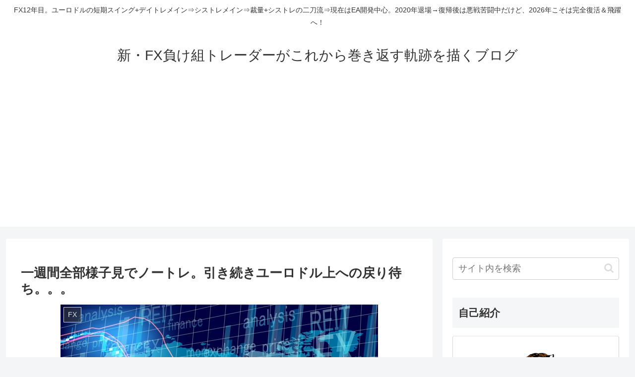

--- FILE ---
content_type: text/html; charset=utf-8
request_url: https://www.google.com/recaptcha/api2/aframe
body_size: 267
content:
<!DOCTYPE HTML><html><head><meta http-equiv="content-type" content="text/html; charset=UTF-8"></head><body><script nonce="8ICwWxFfgvELFbpI1I49IQ">/** Anti-fraud and anti-abuse applications only. See google.com/recaptcha */ try{var clients={'sodar':'https://pagead2.googlesyndication.com/pagead/sodar?'};window.addEventListener("message",function(a){try{if(a.source===window.parent){var b=JSON.parse(a.data);var c=clients[b['id']];if(c){var d=document.createElement('img');d.src=c+b['params']+'&rc='+(localStorage.getItem("rc::a")?sessionStorage.getItem("rc::b"):"");window.document.body.appendChild(d);sessionStorage.setItem("rc::e",parseInt(sessionStorage.getItem("rc::e")||0)+1);localStorage.setItem("rc::h",'1768743844377');}}}catch(b){}});window.parent.postMessage("_grecaptcha_ready", "*");}catch(b){}</script></body></html>